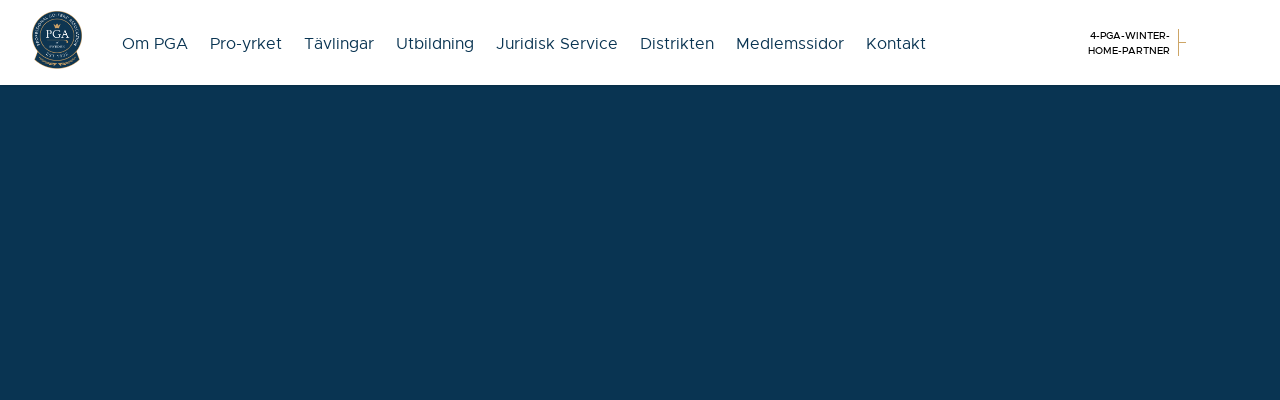

--- FILE ---
content_type: text/html; charset=UTF-8
request_url: https://www.pgasweden.com/video/lar-kanna-pga-pro-fredrik-theander/
body_size: 11800
content:
<!DOCTYPE html>
<html lang="sv">
  <head>
    <meta charset="utf-8">
    <meta http-equiv="X-UA-Compatible" content="IE=edge">
    <meta name="viewport" content="width=device-width, initial-scale=1">
	<title>Lär känna PGA Pro Fredrik Theander - PGA of Sweden</title>
	
	<!-- Favicons -->
			
    <!-- CSS -->
	<link  href="//cdnjs.cloudflare.com/ajax/libs/fotorama/4.6.4/fotorama.css" rel="stylesheet"> <!-- 3 KB -->
	<link type="text/css" rel="stylesheet" href="//fast.fonts.net/cssapi/fe0a720d-4505-4227-9364-6293725f021d.css"/>
    <link href="https://www.pgasweden.com/wp-content/themes/pgasweden/css/pgasweden.min.css?v=1" rel="stylesheet">
    <link href="https://www.pgasweden.com/wp-content/themes/pgasweden/css/pga-pro.css?v=1" rel="stylesheet">

    <!--[if lt IE 9]>
      <script src="https://oss.maxcdn.com/html5shiv/3.7.2/html5shiv.min.js"></script>
      <script src="https://oss.maxcdn.com/respond/1.4.2/respond.min.js"></script>
    <![endif]-->
    
	<meta name='robots' content='index, follow, max-image-preview:large, max-snippet:-1, max-video-preview:-1' />

	<!-- This site is optimized with the Yoast SEO plugin v26.8 - https://yoast.com/product/yoast-seo-wordpress/ -->
	<link rel="canonical" href="https://www.pgasweden.com/video/lar-kanna-pga-pro-fredrik-theander/" />
	<meta property="og:locale" content="sv_SE" />
	<meta property="og:type" content="article" />
	<meta property="og:title" content="Lär känna PGA Pro Fredrik Theander - PGA of Sweden" />
	<meta property="og:description" content="Att vara PGA Professional kan innebära många olika yrkesroller. Fredrik Theander, en mycket erfaren PGA Pro, är verksam som produktspecialist på Titleist. Hans bakgrund som tränare och spelare tillsammans med hans kunskap om utrustning gör att han ser mer än bara specifikationen på klubban. Fredrik kan koppla utrustningen till individens golfteknik och spelartyp,  vilket är [&hellip;]" />
	<meta property="og:url" content="https://www.pgasweden.com/video/lar-kanna-pga-pro-fredrik-theander/" />
	<meta property="og:site_name" content="PGA of Sweden" />
	<meta property="article:publisher" content="https://www.facebook.com/PGASweden" />
	<meta name="twitter:card" content="summary_large_image" />
	<script type="application/ld+json" class="yoast-schema-graph">{"@context":"https://schema.org","@graph":[{"@type":"WebPage","@id":"https://www.pgasweden.com/video/lar-kanna-pga-pro-fredrik-theander/","url":"https://www.pgasweden.com/video/lar-kanna-pga-pro-fredrik-theander/","name":"Lär känna PGA Pro Fredrik Theander - PGA of Sweden","isPartOf":{"@id":"https://www.pgasweden.com/#website"},"datePublished":"2020-11-22T13:03:49+00:00","breadcrumb":{"@id":"https://www.pgasweden.com/video/lar-kanna-pga-pro-fredrik-theander/#breadcrumb"},"inLanguage":"sv-SE","potentialAction":[{"@type":"ReadAction","target":["https://www.pgasweden.com/video/lar-kanna-pga-pro-fredrik-theander/"]}]},{"@type":"BreadcrumbList","@id":"https://www.pgasweden.com/video/lar-kanna-pga-pro-fredrik-theander/#breadcrumb","itemListElement":[{"@type":"ListItem","position":1,"name":"Hem","item":"https://www.pgasweden.com/"},{"@type":"ListItem","position":2,"name":"Videos","item":"https://www.pgasweden.com/video/"},{"@type":"ListItem","position":3,"name":"Lär känna PGA Pro Fredrik Theander"}]},{"@type":"WebSite","@id":"https://www.pgasweden.com/#website","url":"https://www.pgasweden.com/","name":"PGA of Sweden","description":"Golf Your Game Our Passion","publisher":{"@id":"https://www.pgasweden.com/#organization"},"potentialAction":[{"@type":"SearchAction","target":{"@type":"EntryPoint","urlTemplate":"https://www.pgasweden.com/?s={search_term_string}"},"query-input":{"@type":"PropertyValueSpecification","valueRequired":true,"valueName":"search_term_string"}}],"inLanguage":"sv-SE"},{"@type":"Organization","@id":"https://www.pgasweden.com/#organization","name":"PGA of Sweden","url":"https://www.pgasweden.com/","logo":{"@type":"ImageObject","inLanguage":"sv-SE","@id":"https://www.pgasweden.com/#/schema/logo/image/","url":"https://www.pgasweden.com/wp-content/uploads/2024/09/pga-badge-2023.png","contentUrl":"https://www.pgasweden.com/wp-content/uploads/2024/09/pga-badge-2023.png","width":753,"height":894,"caption":"PGA of Sweden"},"image":{"@id":"https://www.pgasweden.com/#/schema/logo/image/"},"sameAs":["https://www.facebook.com/PGASweden","https://www.instagram.com/pgaofsweden/","https://www.youtube.com/channel/UCqqiZliqmYgP0vrzIGzf2eg"]}]}</script>
	<!-- / Yoast SEO plugin. -->


<link rel="alternate" title="oEmbed (JSON)" type="application/json+oembed" href="https://www.pgasweden.com/wp-json/oembed/1.0/embed?url=https%3A%2F%2Fwww.pgasweden.com%2Fvideo%2Flar-kanna-pga-pro-fredrik-theander%2F" />
<link rel="alternate" title="oEmbed (XML)" type="text/xml+oembed" href="https://www.pgasweden.com/wp-json/oembed/1.0/embed?url=https%3A%2F%2Fwww.pgasweden.com%2Fvideo%2Flar-kanna-pga-pro-fredrik-theander%2F&#038;format=xml" />
		<!-- This site uses the Google Analytics by ExactMetrics plugin v8.11.1 - Using Analytics tracking - https://www.exactmetrics.com/ -->
							<script src="//www.googletagmanager.com/gtag/js?id=G-GTN41ZF9D8"  data-cfasync="false" data-wpfc-render="false" type="text/javascript" async></script>
			<script data-cfasync="false" data-wpfc-render="false" type="text/javascript">
				var em_version = '8.11.1';
				var em_track_user = true;
				var em_no_track_reason = '';
								var ExactMetricsDefaultLocations = {"page_location":"https:\/\/www.pgasweden.com\/video\/lar-kanna-pga-pro-fredrik-theander\/"};
								if ( typeof ExactMetricsPrivacyGuardFilter === 'function' ) {
					var ExactMetricsLocations = (typeof ExactMetricsExcludeQuery === 'object') ? ExactMetricsPrivacyGuardFilter( ExactMetricsExcludeQuery ) : ExactMetricsPrivacyGuardFilter( ExactMetricsDefaultLocations );
				} else {
					var ExactMetricsLocations = (typeof ExactMetricsExcludeQuery === 'object') ? ExactMetricsExcludeQuery : ExactMetricsDefaultLocations;
				}

								var disableStrs = [
										'ga-disable-G-GTN41ZF9D8',
									];

				/* Function to detect opted out users */
				function __gtagTrackerIsOptedOut() {
					for (var index = 0; index < disableStrs.length; index++) {
						if (document.cookie.indexOf(disableStrs[index] + '=true') > -1) {
							return true;
						}
					}

					return false;
				}

				/* Disable tracking if the opt-out cookie exists. */
				if (__gtagTrackerIsOptedOut()) {
					for (var index = 0; index < disableStrs.length; index++) {
						window[disableStrs[index]] = true;
					}
				}

				/* Opt-out function */
				function __gtagTrackerOptout() {
					for (var index = 0; index < disableStrs.length; index++) {
						document.cookie = disableStrs[index] + '=true; expires=Thu, 31 Dec 2099 23:59:59 UTC; path=/';
						window[disableStrs[index]] = true;
					}
				}

				if ('undefined' === typeof gaOptout) {
					function gaOptout() {
						__gtagTrackerOptout();
					}
				}
								window.dataLayer = window.dataLayer || [];

				window.ExactMetricsDualTracker = {
					helpers: {},
					trackers: {},
				};
				if (em_track_user) {
					function __gtagDataLayer() {
						dataLayer.push(arguments);
					}

					function __gtagTracker(type, name, parameters) {
						if (!parameters) {
							parameters = {};
						}

						if (parameters.send_to) {
							__gtagDataLayer.apply(null, arguments);
							return;
						}

						if (type === 'event') {
														parameters.send_to = exactmetrics_frontend.v4_id;
							var hookName = name;
							if (typeof parameters['event_category'] !== 'undefined') {
								hookName = parameters['event_category'] + ':' + name;
							}

							if (typeof ExactMetricsDualTracker.trackers[hookName] !== 'undefined') {
								ExactMetricsDualTracker.trackers[hookName](parameters);
							} else {
								__gtagDataLayer('event', name, parameters);
							}
							
						} else {
							__gtagDataLayer.apply(null, arguments);
						}
					}

					__gtagTracker('js', new Date());
					__gtagTracker('set', {
						'developer_id.dNDMyYj': true,
											});
					if ( ExactMetricsLocations.page_location ) {
						__gtagTracker('set', ExactMetricsLocations);
					}
										__gtagTracker('config', 'G-GTN41ZF9D8', {"forceSSL":"true"} );
										window.gtag = __gtagTracker;										(function () {
						/* https://developers.google.com/analytics/devguides/collection/analyticsjs/ */
						/* ga and __gaTracker compatibility shim. */
						var noopfn = function () {
							return null;
						};
						var newtracker = function () {
							return new Tracker();
						};
						var Tracker = function () {
							return null;
						};
						var p = Tracker.prototype;
						p.get = noopfn;
						p.set = noopfn;
						p.send = function () {
							var args = Array.prototype.slice.call(arguments);
							args.unshift('send');
							__gaTracker.apply(null, args);
						};
						var __gaTracker = function () {
							var len = arguments.length;
							if (len === 0) {
								return;
							}
							var f = arguments[len - 1];
							if (typeof f !== 'object' || f === null || typeof f.hitCallback !== 'function') {
								if ('send' === arguments[0]) {
									var hitConverted, hitObject = false, action;
									if ('event' === arguments[1]) {
										if ('undefined' !== typeof arguments[3]) {
											hitObject = {
												'eventAction': arguments[3],
												'eventCategory': arguments[2],
												'eventLabel': arguments[4],
												'value': arguments[5] ? arguments[5] : 1,
											}
										}
									}
									if ('pageview' === arguments[1]) {
										if ('undefined' !== typeof arguments[2]) {
											hitObject = {
												'eventAction': 'page_view',
												'page_path': arguments[2],
											}
										}
									}
									if (typeof arguments[2] === 'object') {
										hitObject = arguments[2];
									}
									if (typeof arguments[5] === 'object') {
										Object.assign(hitObject, arguments[5]);
									}
									if ('undefined' !== typeof arguments[1].hitType) {
										hitObject = arguments[1];
										if ('pageview' === hitObject.hitType) {
											hitObject.eventAction = 'page_view';
										}
									}
									if (hitObject) {
										action = 'timing' === arguments[1].hitType ? 'timing_complete' : hitObject.eventAction;
										hitConverted = mapArgs(hitObject);
										__gtagTracker('event', action, hitConverted);
									}
								}
								return;
							}

							function mapArgs(args) {
								var arg, hit = {};
								var gaMap = {
									'eventCategory': 'event_category',
									'eventAction': 'event_action',
									'eventLabel': 'event_label',
									'eventValue': 'event_value',
									'nonInteraction': 'non_interaction',
									'timingCategory': 'event_category',
									'timingVar': 'name',
									'timingValue': 'value',
									'timingLabel': 'event_label',
									'page': 'page_path',
									'location': 'page_location',
									'title': 'page_title',
									'referrer' : 'page_referrer',
								};
								for (arg in args) {
																		if (!(!args.hasOwnProperty(arg) || !gaMap.hasOwnProperty(arg))) {
										hit[gaMap[arg]] = args[arg];
									} else {
										hit[arg] = args[arg];
									}
								}
								return hit;
							}

							try {
								f.hitCallback();
							} catch (ex) {
							}
						};
						__gaTracker.create = newtracker;
						__gaTracker.getByName = newtracker;
						__gaTracker.getAll = function () {
							return [];
						};
						__gaTracker.remove = noopfn;
						__gaTracker.loaded = true;
						window['__gaTracker'] = __gaTracker;
					})();
									} else {
										console.log("");
					(function () {
						function __gtagTracker() {
							return null;
						}

						window['__gtagTracker'] = __gtagTracker;
						window['gtag'] = __gtagTracker;
					})();
									}
			</script>
							<!-- / Google Analytics by ExactMetrics -->
		<style id='wp-img-auto-sizes-contain-inline-css' type='text/css'>
img:is([sizes=auto i],[sizes^="auto," i]){contain-intrinsic-size:3000px 1500px}
/*# sourceURL=wp-img-auto-sizes-contain-inline-css */
</style>
<link rel='stylesheet' id='sbi_styles-css' href='https://www.pgasweden.com/wp-content/plugins/instagram-feed/css/sbi-styles.min.css?ver=6.10.0' type='text/css' media='all' />
<style id='wp-block-library-inline-css' type='text/css'>
:root{--wp-block-synced-color:#7a00df;--wp-block-synced-color--rgb:122,0,223;--wp-bound-block-color:var(--wp-block-synced-color);--wp-editor-canvas-background:#ddd;--wp-admin-theme-color:#007cba;--wp-admin-theme-color--rgb:0,124,186;--wp-admin-theme-color-darker-10:#006ba1;--wp-admin-theme-color-darker-10--rgb:0,107,160.5;--wp-admin-theme-color-darker-20:#005a87;--wp-admin-theme-color-darker-20--rgb:0,90,135;--wp-admin-border-width-focus:2px}@media (min-resolution:192dpi){:root{--wp-admin-border-width-focus:1.5px}}.wp-element-button{cursor:pointer}:root .has-very-light-gray-background-color{background-color:#eee}:root .has-very-dark-gray-background-color{background-color:#313131}:root .has-very-light-gray-color{color:#eee}:root .has-very-dark-gray-color{color:#313131}:root .has-vivid-green-cyan-to-vivid-cyan-blue-gradient-background{background:linear-gradient(135deg,#00d084,#0693e3)}:root .has-purple-crush-gradient-background{background:linear-gradient(135deg,#34e2e4,#4721fb 50%,#ab1dfe)}:root .has-hazy-dawn-gradient-background{background:linear-gradient(135deg,#faaca8,#dad0ec)}:root .has-subdued-olive-gradient-background{background:linear-gradient(135deg,#fafae1,#67a671)}:root .has-atomic-cream-gradient-background{background:linear-gradient(135deg,#fdd79a,#004a59)}:root .has-nightshade-gradient-background{background:linear-gradient(135deg,#330968,#31cdcf)}:root .has-midnight-gradient-background{background:linear-gradient(135deg,#020381,#2874fc)}:root{--wp--preset--font-size--normal:16px;--wp--preset--font-size--huge:42px}.has-regular-font-size{font-size:1em}.has-larger-font-size{font-size:2.625em}.has-normal-font-size{font-size:var(--wp--preset--font-size--normal)}.has-huge-font-size{font-size:var(--wp--preset--font-size--huge)}.has-text-align-center{text-align:center}.has-text-align-left{text-align:left}.has-text-align-right{text-align:right}.has-fit-text{white-space:nowrap!important}#end-resizable-editor-section{display:none}.aligncenter{clear:both}.items-justified-left{justify-content:flex-start}.items-justified-center{justify-content:center}.items-justified-right{justify-content:flex-end}.items-justified-space-between{justify-content:space-between}.screen-reader-text{border:0;clip-path:inset(50%);height:1px;margin:-1px;overflow:hidden;padding:0;position:absolute;width:1px;word-wrap:normal!important}.screen-reader-text:focus{background-color:#ddd;clip-path:none;color:#444;display:block;font-size:1em;height:auto;left:5px;line-height:normal;padding:15px 23px 14px;text-decoration:none;top:5px;width:auto;z-index:100000}html :where(.has-border-color){border-style:solid}html :where([style*=border-top-color]){border-top-style:solid}html :where([style*=border-right-color]){border-right-style:solid}html :where([style*=border-bottom-color]){border-bottom-style:solid}html :where([style*=border-left-color]){border-left-style:solid}html :where([style*=border-width]){border-style:solid}html :where([style*=border-top-width]){border-top-style:solid}html :where([style*=border-right-width]){border-right-style:solid}html :where([style*=border-bottom-width]){border-bottom-style:solid}html :where([style*=border-left-width]){border-left-style:solid}html :where(img[class*=wp-image-]){height:auto;max-width:100%}:where(figure){margin:0 0 1em}html :where(.is-position-sticky){--wp-admin--admin-bar--position-offset:var(--wp-admin--admin-bar--height,0px)}@media screen and (max-width:600px){html :where(.is-position-sticky){--wp-admin--admin-bar--position-offset:0px}}

/*# sourceURL=wp-block-library-inline-css */
</style><style id='global-styles-inline-css' type='text/css'>
:root{--wp--preset--aspect-ratio--square: 1;--wp--preset--aspect-ratio--4-3: 4/3;--wp--preset--aspect-ratio--3-4: 3/4;--wp--preset--aspect-ratio--3-2: 3/2;--wp--preset--aspect-ratio--2-3: 2/3;--wp--preset--aspect-ratio--16-9: 16/9;--wp--preset--aspect-ratio--9-16: 9/16;--wp--preset--color--black: #000000;--wp--preset--color--cyan-bluish-gray: #abb8c3;--wp--preset--color--white: #ffffff;--wp--preset--color--pale-pink: #f78da7;--wp--preset--color--vivid-red: #cf2e2e;--wp--preset--color--luminous-vivid-orange: #ff6900;--wp--preset--color--luminous-vivid-amber: #fcb900;--wp--preset--color--light-green-cyan: #7bdcb5;--wp--preset--color--vivid-green-cyan: #00d084;--wp--preset--color--pale-cyan-blue: #8ed1fc;--wp--preset--color--vivid-cyan-blue: #0693e3;--wp--preset--color--vivid-purple: #9b51e0;--wp--preset--gradient--vivid-cyan-blue-to-vivid-purple: linear-gradient(135deg,rgb(6,147,227) 0%,rgb(155,81,224) 100%);--wp--preset--gradient--light-green-cyan-to-vivid-green-cyan: linear-gradient(135deg,rgb(122,220,180) 0%,rgb(0,208,130) 100%);--wp--preset--gradient--luminous-vivid-amber-to-luminous-vivid-orange: linear-gradient(135deg,rgb(252,185,0) 0%,rgb(255,105,0) 100%);--wp--preset--gradient--luminous-vivid-orange-to-vivid-red: linear-gradient(135deg,rgb(255,105,0) 0%,rgb(207,46,46) 100%);--wp--preset--gradient--very-light-gray-to-cyan-bluish-gray: linear-gradient(135deg,rgb(238,238,238) 0%,rgb(169,184,195) 100%);--wp--preset--gradient--cool-to-warm-spectrum: linear-gradient(135deg,rgb(74,234,220) 0%,rgb(151,120,209) 20%,rgb(207,42,186) 40%,rgb(238,44,130) 60%,rgb(251,105,98) 80%,rgb(254,248,76) 100%);--wp--preset--gradient--blush-light-purple: linear-gradient(135deg,rgb(255,206,236) 0%,rgb(152,150,240) 100%);--wp--preset--gradient--blush-bordeaux: linear-gradient(135deg,rgb(254,205,165) 0%,rgb(254,45,45) 50%,rgb(107,0,62) 100%);--wp--preset--gradient--luminous-dusk: linear-gradient(135deg,rgb(255,203,112) 0%,rgb(199,81,192) 50%,rgb(65,88,208) 100%);--wp--preset--gradient--pale-ocean: linear-gradient(135deg,rgb(255,245,203) 0%,rgb(182,227,212) 50%,rgb(51,167,181) 100%);--wp--preset--gradient--electric-grass: linear-gradient(135deg,rgb(202,248,128) 0%,rgb(113,206,126) 100%);--wp--preset--gradient--midnight: linear-gradient(135deg,rgb(2,3,129) 0%,rgb(40,116,252) 100%);--wp--preset--font-size--small: 13px;--wp--preset--font-size--medium: 20px;--wp--preset--font-size--large: 36px;--wp--preset--font-size--x-large: 42px;--wp--preset--spacing--20: 0.44rem;--wp--preset--spacing--30: 0.67rem;--wp--preset--spacing--40: 1rem;--wp--preset--spacing--50: 1.5rem;--wp--preset--spacing--60: 2.25rem;--wp--preset--spacing--70: 3.38rem;--wp--preset--spacing--80: 5.06rem;--wp--preset--shadow--natural: 6px 6px 9px rgba(0, 0, 0, 0.2);--wp--preset--shadow--deep: 12px 12px 50px rgba(0, 0, 0, 0.4);--wp--preset--shadow--sharp: 6px 6px 0px rgba(0, 0, 0, 0.2);--wp--preset--shadow--outlined: 6px 6px 0px -3px rgb(255, 255, 255), 6px 6px rgb(0, 0, 0);--wp--preset--shadow--crisp: 6px 6px 0px rgb(0, 0, 0);}:where(.is-layout-flex){gap: 0.5em;}:where(.is-layout-grid){gap: 0.5em;}body .is-layout-flex{display: flex;}.is-layout-flex{flex-wrap: wrap;align-items: center;}.is-layout-flex > :is(*, div){margin: 0;}body .is-layout-grid{display: grid;}.is-layout-grid > :is(*, div){margin: 0;}:where(.wp-block-columns.is-layout-flex){gap: 2em;}:where(.wp-block-columns.is-layout-grid){gap: 2em;}:where(.wp-block-post-template.is-layout-flex){gap: 1.25em;}:where(.wp-block-post-template.is-layout-grid){gap: 1.25em;}.has-black-color{color: var(--wp--preset--color--black) !important;}.has-cyan-bluish-gray-color{color: var(--wp--preset--color--cyan-bluish-gray) !important;}.has-white-color{color: var(--wp--preset--color--white) !important;}.has-pale-pink-color{color: var(--wp--preset--color--pale-pink) !important;}.has-vivid-red-color{color: var(--wp--preset--color--vivid-red) !important;}.has-luminous-vivid-orange-color{color: var(--wp--preset--color--luminous-vivid-orange) !important;}.has-luminous-vivid-amber-color{color: var(--wp--preset--color--luminous-vivid-amber) !important;}.has-light-green-cyan-color{color: var(--wp--preset--color--light-green-cyan) !important;}.has-vivid-green-cyan-color{color: var(--wp--preset--color--vivid-green-cyan) !important;}.has-pale-cyan-blue-color{color: var(--wp--preset--color--pale-cyan-blue) !important;}.has-vivid-cyan-blue-color{color: var(--wp--preset--color--vivid-cyan-blue) !important;}.has-vivid-purple-color{color: var(--wp--preset--color--vivid-purple) !important;}.has-black-background-color{background-color: var(--wp--preset--color--black) !important;}.has-cyan-bluish-gray-background-color{background-color: var(--wp--preset--color--cyan-bluish-gray) !important;}.has-white-background-color{background-color: var(--wp--preset--color--white) !important;}.has-pale-pink-background-color{background-color: var(--wp--preset--color--pale-pink) !important;}.has-vivid-red-background-color{background-color: var(--wp--preset--color--vivid-red) !important;}.has-luminous-vivid-orange-background-color{background-color: var(--wp--preset--color--luminous-vivid-orange) !important;}.has-luminous-vivid-amber-background-color{background-color: var(--wp--preset--color--luminous-vivid-amber) !important;}.has-light-green-cyan-background-color{background-color: var(--wp--preset--color--light-green-cyan) !important;}.has-vivid-green-cyan-background-color{background-color: var(--wp--preset--color--vivid-green-cyan) !important;}.has-pale-cyan-blue-background-color{background-color: var(--wp--preset--color--pale-cyan-blue) !important;}.has-vivid-cyan-blue-background-color{background-color: var(--wp--preset--color--vivid-cyan-blue) !important;}.has-vivid-purple-background-color{background-color: var(--wp--preset--color--vivid-purple) !important;}.has-black-border-color{border-color: var(--wp--preset--color--black) !important;}.has-cyan-bluish-gray-border-color{border-color: var(--wp--preset--color--cyan-bluish-gray) !important;}.has-white-border-color{border-color: var(--wp--preset--color--white) !important;}.has-pale-pink-border-color{border-color: var(--wp--preset--color--pale-pink) !important;}.has-vivid-red-border-color{border-color: var(--wp--preset--color--vivid-red) !important;}.has-luminous-vivid-orange-border-color{border-color: var(--wp--preset--color--luminous-vivid-orange) !important;}.has-luminous-vivid-amber-border-color{border-color: var(--wp--preset--color--luminous-vivid-amber) !important;}.has-light-green-cyan-border-color{border-color: var(--wp--preset--color--light-green-cyan) !important;}.has-vivid-green-cyan-border-color{border-color: var(--wp--preset--color--vivid-green-cyan) !important;}.has-pale-cyan-blue-border-color{border-color: var(--wp--preset--color--pale-cyan-blue) !important;}.has-vivid-cyan-blue-border-color{border-color: var(--wp--preset--color--vivid-cyan-blue) !important;}.has-vivid-purple-border-color{border-color: var(--wp--preset--color--vivid-purple) !important;}.has-vivid-cyan-blue-to-vivid-purple-gradient-background{background: var(--wp--preset--gradient--vivid-cyan-blue-to-vivid-purple) !important;}.has-light-green-cyan-to-vivid-green-cyan-gradient-background{background: var(--wp--preset--gradient--light-green-cyan-to-vivid-green-cyan) !important;}.has-luminous-vivid-amber-to-luminous-vivid-orange-gradient-background{background: var(--wp--preset--gradient--luminous-vivid-amber-to-luminous-vivid-orange) !important;}.has-luminous-vivid-orange-to-vivid-red-gradient-background{background: var(--wp--preset--gradient--luminous-vivid-orange-to-vivid-red) !important;}.has-very-light-gray-to-cyan-bluish-gray-gradient-background{background: var(--wp--preset--gradient--very-light-gray-to-cyan-bluish-gray) !important;}.has-cool-to-warm-spectrum-gradient-background{background: var(--wp--preset--gradient--cool-to-warm-spectrum) !important;}.has-blush-light-purple-gradient-background{background: var(--wp--preset--gradient--blush-light-purple) !important;}.has-blush-bordeaux-gradient-background{background: var(--wp--preset--gradient--blush-bordeaux) !important;}.has-luminous-dusk-gradient-background{background: var(--wp--preset--gradient--luminous-dusk) !important;}.has-pale-ocean-gradient-background{background: var(--wp--preset--gradient--pale-ocean) !important;}.has-electric-grass-gradient-background{background: var(--wp--preset--gradient--electric-grass) !important;}.has-midnight-gradient-background{background: var(--wp--preset--gradient--midnight) !important;}.has-small-font-size{font-size: var(--wp--preset--font-size--small) !important;}.has-medium-font-size{font-size: var(--wp--preset--font-size--medium) !important;}.has-large-font-size{font-size: var(--wp--preset--font-size--large) !important;}.has-x-large-font-size{font-size: var(--wp--preset--font-size--x-large) !important;}
/*# sourceURL=global-styles-inline-css */
</style>

<style id='classic-theme-styles-inline-css' type='text/css'>
/*! This file is auto-generated */
.wp-block-button__link{color:#fff;background-color:#32373c;border-radius:9999px;box-shadow:none;text-decoration:none;padding:calc(.667em + 2px) calc(1.333em + 2px);font-size:1.125em}.wp-block-file__button{background:#32373c;color:#fff;text-decoration:none}
/*# sourceURL=/wp-includes/css/classic-themes.min.css */
</style>
<script type="text/javascript" src="https://www.pgasweden.com/wp-includes/js/jquery/jquery.min.js?ver=3.7.1" id="jquery-core-js"></script>
<script type="text/javascript" src="https://www.pgasweden.com/wp-includes/js/jquery/jquery-migrate.min.js?ver=3.4.1" id="jquery-migrate-js"></script>
<script type="text/javascript" id="custom-ajax-request-js-extra">
/* <![CDATA[ */
var hittapro = {"ajaxurl":"https://www.pgasweden.com/wp-admin/admin-ajax.php"};
//# sourceURL=custom-ajax-request-js-extra
/* ]]> */
</script>
<script type="text/javascript" src="https://www.pgasweden.com/wp-content/themes/pgasweden/js/pga-pro.js?ver=6.9" id="custom-ajax-request-js"></script>
<script type="text/javascript" src="https://www.pgasweden.com/wp-content/plugins/google-analytics-dashboard-for-wp/assets/js/frontend-gtag.min.js?ver=8.11.1" id="exactmetrics-frontend-script-js" async="async" data-wp-strategy="async"></script>
<script data-cfasync="false" data-wpfc-render="false" type="text/javascript" id='exactmetrics-frontend-script-js-extra'>/* <![CDATA[ */
var exactmetrics_frontend = {"js_events_tracking":"true","download_extensions":"zip,mp3,mpeg,pdf,docx,pptx,xlsx,rar","inbound_paths":"[]","home_url":"https:\/\/www.pgasweden.com","hash_tracking":"false","v4_id":"G-GTN41ZF9D8"};/* ]]> */
</script>
<link rel="https://api.w.org/" href="https://www.pgasweden.com/wp-json/" /><link rel="icon" href="https://www.pgasweden.com/wp-content/uploads/2018/03/cropped-pga-2018-32x32.png" sizes="32x32" />
<link rel="icon" href="https://www.pgasweden.com/wp-content/uploads/2018/03/cropped-pga-2018-192x192.png" sizes="192x192" />
<link rel="apple-touch-icon" href="https://www.pgasweden.com/wp-content/uploads/2018/03/cropped-pga-2018-180x180.png" />
<meta name="msapplication-TileImage" content="https://www.pgasweden.com/wp-content/uploads/2018/03/cropped-pga-2018-270x270.png" />
	<script id="mcjs">!function(c,h,i,m,p){m=c.createElement(h),p=c.getElementsByTagName(h)[0],m.async=1,m.src=i,p.parentNode.insertBefore(m,p)}(document,"script","https://chimpstatic.com/mcjs-connected/js/users/80aa6695cc0931e4369f02f38/e895f4710a36bf8bd5b768053.js");</script>
</head>
  <body class="wp-singular video-template-default single single-video postid-10811 wp-theme-pgasweden sp-easy-accordion-enabled">
  
  <div class="overlay-menu md-hide">
	<a href="#" class="close-overlay-menu"><i class="ion-close"></i></a>
	<img src="https://www.pgasweden.com/wp-content/themes/pgasweden/img/pga-badge-2023.png" class="pga-badge">
	<ul id="menu-toppnavigering" class=""><li id="menu-item-1938" class="menu-item menu-item-type-post_type menu-item-object-page menu-item-1938"><a href="https://www.pgasweden.com/om-pga-of-sweden/">Om PGA</a></li>
<li id="menu-item-2955" class="menu-item menu-item-type-post_type menu-item-object-page menu-item-2955"><a href="https://www.pgasweden.com/pro-yrket/">Pro-yrket</a></li>
<li id="menu-item-8033" class="menu-item menu-item-type-post_type menu-item-object-page menu-item-8033"><a href="https://www.pgasweden.com/tavlingskalender/">Tävlingar</a></li>
<li id="menu-item-8037" class="menu-item menu-item-type-post_type menu-item-object-page menu-item-8037"><a href="https://www.pgasweden.com/pga-utbildning/">Utbildning</a></li>
<li id="menu-item-8034" class="menu-item menu-item-type-post_type menu-item-object-page menu-item-8034"><a href="https://www.pgasweden.com/pga-juridisk-service/">Juridisk Service</a></li>
<li id="menu-item-8035" class="menu-item menu-item-type-post_type menu-item-object-page menu-item-8035"><a href="https://www.pgasweden.com/pga-distrikten/">Distrikten</a></li>
<li id="menu-item-1940" class="menu-item menu-item-type-post_type menu-item-object-page menu-item-1940"><a href="https://www.pgasweden.com/pga-medlemsida-2/">Medlemssidor</a></li>
<li id="menu-item-6103" class="menu-item menu-item-type-post_type menu-item-object-page menu-item-6103"><a href="https://www.pgasweden.com/om-pga-of-sweden/pgas-organisation/kontakt/">Kontakt</a></li>
</ul>		
		
		  
  </div>
    
	  	  <header class="pages">
	  <div class="container">
	  <a href="/" class="pga-badge"><img src="https://www.pgasweden.com/wp-content/themes/pgasweden/img/pga-badge-2023.png"></a>

  			<nav class="top-navigation md-show">
				
				<ul id="menu-toppnavigering-1" class=""><li class="menu-item menu-item-type-post_type menu-item-object-page menu-item-1938"><a href="https://www.pgasweden.com/om-pga-of-sweden/">Om PGA</a></li>
<li class="menu-item menu-item-type-post_type menu-item-object-page menu-item-2955"><a href="https://www.pgasweden.com/pro-yrket/">Pro-yrket</a></li>
<li class="menu-item menu-item-type-post_type menu-item-object-page menu-item-8033"><a href="https://www.pgasweden.com/tavlingskalender/">Tävlingar</a></li>
<li class="menu-item menu-item-type-post_type menu-item-object-page menu-item-8037"><a href="https://www.pgasweden.com/pga-utbildning/">Utbildning</a></li>
<li class="menu-item menu-item-type-post_type menu-item-object-page menu-item-8034"><a href="https://www.pgasweden.com/pga-juridisk-service/">Juridisk Service</a></li>
<li class="menu-item menu-item-type-post_type menu-item-object-page menu-item-8035"><a href="https://www.pgasweden.com/pga-distrikten/">Distrikten</a></li>
<li class="menu-item menu-item-type-post_type menu-item-object-page menu-item-1940"><a href="https://www.pgasweden.com/pga-medlemsida-2/">Medlemssidor</a></li>
<li class="menu-item menu-item-type-post_type menu-item-object-page menu-item-6103"><a href="https://www.pgasweden.com/om-pga-of-sweden/pgas-organisation/kontakt/">Kontakt</a></li>
</ul>
			</nav>


		<div id="header-partners" class="clearfix">
	<div id="slider-partners" class="clearfix">
		
	
	
		<div>
			<span style="display:none;"> 4-pga-winter-home-partner </span>
			<a href="#" target="_blank">
				<img src="">
			</a>
		</div>


			
	
	
		<div>
			<span style="display:none;"> 1-pga-premiere-partner </span>
			<a href="#" target="_blank">
				<img src="https://www.pgasweden.com/wp-content/uploads/2015/10/Audi_Rings_bl-RGB.png">
			</a>
		</div>


			
	
	
		<div>
			<span style="display:none;"> 1-pga-premiere-partner </span>
			<a href="#" target="_blank">
				<img src="https://www.pgasweden.com/wp-content/uploads/2015/10/partner_slider_titleist.png">
			</a>
		</div>


			
	
	
		<div>
			<span style="display:none;"> 1-pga-premiere-partner </span>
			<a href="#" target="_blank">
				<img src="https://www.pgasweden.com/wp-content/uploads/2015/10/Galving_G_70.jpg">
			</a>
		</div>


				
	
	</div>
	

	<div id="partner-type" class="lg-show">
		<span></span>
		<img src="https://www.pgasweden.com/wp-content/themes/pgasweden/img/parnter_divider_gold.png">
	</div>
</div>
		
		
		<nav class="mobile-navigation-toggle md-hide">
			<a href="#"><i class="ion-navicon"></i></a>
		</nav>
		

	  </div>
	
	</header>
	
<section class="video-feature">
	<div class="video-embed">
		<iframe width="1280" height="720" src="https://www.youtube.com/embed/yezSspPbIAE" frameborder="0" allowfullscreen></iframe>
	</div>
</section>

<div class="container">
	<div class="row mxn2">
		<div class="video-description sm-col sm-col-8 px2 py3">
			<h2>Lär känna PGA Pro Fredrik Theander</h2>
			<p>Att vara PGA Professional kan innebära många olika yrkesroller. Fredrik Theander, en mycket erfaren PGA Pro, är verksam som produktspecialist på Titleist. Hans bakgrund som tränare och spelare tillsammans med hans kunskap om utrustning gör att han ser mer än bara specifikationen på klubban. Fredrik kan koppla utrustningen till individens golfteknik och spelartyp,  vilket är centrala delar i rätt utprovad utrustning. Lär känna Fredrik och få en inblick i vad han gör i sin yrkesvardag.</p>
		</div> 
		<div class="video-sidebar sm-col sm-col-4 px2">
			

			
						<h5>Denna film presenteras av</h5>
			<div class="video-partners">

			    			        			            <a href="https://www.pgasweden.com/partner/titleist/"><img src="https://www.pgasweden.com/wp-content/uploads/2015/10/Titleist.png"></a>
			    			    			</div>
						

			<h6>Dela detta klippet</h6>
			<a href="https://www.facebook.com/sharer.php?u=https://www.pgasweden.com/video/lar-kanna-pga-pro-fredrik-theander/" class="btn-social-link-share" target="_blank"><i class="ion-social-facebook"></i></a>
			<a href="https://twitter.com/share?url=https://www.pgasweden.com/video/lar-kanna-pga-pro-fredrik-theander/&text=Lär känna PGA Pro Fredrik Theander" class="btn-social-link-share" target="_blank"><i class="ion-social-twitter"></i></a>
			
		</div>
	</div>
</div>
<nav class="page-navigation">
	<div class="container">

					<a href="https://www.pgasweden.com/video/mot-pga-pro-alexandra-lennartsson/" class="btn-light"><i class="ion-ios-arrow-thin-left"></i> Föregående </a>
		
		<a href="/pga-play" class="btn-light"><i class="ion-grid"></i> Alla filmer</a>

					<a href="https://www.pgasweden.com/video/lar-kanna-pga-professional-peter-lindh-pa-landeryd-gk/" class="btn-light"> Nästa <i class="ion-ios-arrow-thin-right"></i></a>
		

	</div>
</nav>



<section class="video-related">
	<div class="container">
	<h4 class="center">Relaterade videos</h4>
		<div class="row mxn2">

			    			        

						<div class="video-list-item sm-col sm-col-4 md-col-3 px2"><a href="https://www.pgasweden.com/video/lar-kanna-pga-professional-peter-lindh-pa-landeryd-gk/">
							<img src="https://img.youtube.com/vi/h64RNXNzjIE/maxresdefault.jpg">
							<div class="item-metadata">
							<h3><i class="ion-ios-play"></i> Lär känna PGA Professional Peter Lindh på Landeryd GK</h3>
							</div>
							</a>
						</div>

			    			        

						<div class="video-list-item sm-col sm-col-4 md-col-3 px2"><a href="https://www.pgasweden.com/video/mot-per-liv-pga-professional-pa-gavle-gk/">
							<img src="https://img.youtube.com/vi/6AQCeV7hrgw/maxresdefault.jpg">
							<div class="item-metadata">
							<h3><i class="ion-ios-play"></i> Möt Per Liv PGA Professional på Gävle GK</h3>
							</div>
							</a>
						</div>

			    			        

						<div class="video-list-item sm-col sm-col-4 md-col-3 px2"><a href="https://www.pgasweden.com/video/mot-pga-pro-linda-forsberg-pa-landeryd-gk/">
							<img src="https://img.youtube.com/vi/SXnnVJjluvU/maxresdefault.jpg">
							<div class="item-metadata">
							<h3><i class="ion-ios-play"></i> Möt PGA Pro Linda Forsberg på Landeryd GK</h3>
							</div>
							</a>
						</div>

			    			        

						<div class="video-list-item sm-col sm-col-4 md-col-3 px2"><a href="https://www.pgasweden.com/video/mot-pga-professional-christoffer-wahlgren/">
							<img src="https://img.youtube.com/vi/RlDghyyBGW4/maxresdefault.jpg">
							<div class="item-metadata">
							<h3><i class="ion-ios-play"></i> Möt PGA Professional Christoffer Wahlgren</h3>
							</div>
							</a>
						</div>

			    			        

						<div class="video-list-item sm-col sm-col-4 md-col-3 px2"><a href="https://www.pgasweden.com/video/ett-portratt-av-pga-professional-david-leet/">
							<img src="https://img.youtube.com/vi/rVdYlpzzRLI/maxresdefault.jpg">
							<div class="item-metadata">
							<h3><i class="ion-ios-play"></i> Möt PGA Professional David Leet</h3>
							</div>
							</a>
						</div>

			    			        

						<div class="video-list-item sm-col sm-col-4 md-col-3 px2"><a href="https://www.pgasweden.com/video/mot-pga-professional-petter-bengtsson-pa-flommens-gk/">
							<img src="https://img.youtube.com/vi/unSCkyvj-T0/maxresdefault.jpg">
							<div class="item-metadata">
							<h3><i class="ion-ios-play"></i> Möt PGA Professional Petter Bengtsson på Flommens GK</h3>
							</div>
							</a>
						</div>

			    			        

						<div class="video-list-item sm-col sm-col-4 md-col-3 px2"><a href="https://www.pgasweden.com/video/david-leet-berattar-om-utrustningen-och-hur-den-ar-kopplad-till-tekniken/">
							<img src="https://img.youtube.com/vi/koENI6JdQcU/maxresdefault.jpg">
							<div class="item-metadata">
							<h3><i class="ion-ios-play"></i> David Leet berättar om utrustningen och hur den är kopplad till tekniken</h3>
							</div>
							</a>
						</div>

			    			    

		</div>

	</div>
</section>

	
	<footer class="footer block">
	
		<div class="container">
			<div class="row mxn2">

				<div class="sm-col sm-col-6 md-col-4 px2">
				<img src="https://www.pgasweden.com/wp-content/themes/pgasweden/img/pga-text-2023.png" class="pga-logo">
				<p>PGA of Sweden grundades 1932, och är en organisation för PGA Professionals, Tränare och Spelare. PGA jobbar för golfsportens bästa genom att aktivt utveckla och stärka våra PGA Professionals.</p>
<p>PGA består av över 1100 kvinnliga och manliga medlemmar som alla är hängivna att stärka och utveckla golfspelaren och golfsporten med spelets idé som utgångspunkt.</p>
				</div>

				<div class="sm-col sm-col-6 md-col-2 px2">
				<h2>Externa länkar</h2>
								
					<ul class="link-list">
										<li><a href="http://www.pgatour.com">PGA Tour</a></li>
										<li><a href="http://www.europeantour.com">European Tour</a></li>
										<li><a href="http://www.lpga.com">LPGA</a></li>
										<li><a href="http://ladieseuropeantour.com">LET</a></li>
										<li><a href="https://golf.se/for-spelaren/tavlingar/nordic-golf-tour/">Nordic Golf Tour</a></li>
										<li><a href="https://golf.se/moregolfmastercardtour">More Golf Mastercard Tour</a></li>
										<li><a href="https://www.pga.org">PGA of America</a></li>
										<li><a href="http://www.rydercup.com">Ryder Cup</a></li>
										<li><a href="http://www.solheimcup.com">Solheim Cup</a></li>
										<li><a href="http://golf.se">Golf.se</a></li>
										</ul>
									
				</div>

				<div class="sm-col sm-col-6 md-col-3 px2">
				<h2>Prenumerera på vårt nyhetsbrev</h2>
				<script>(function() {
	window.mc4wp = window.mc4wp || {
		listeners: [],
		forms: {
			on: function(evt, cb) {
				window.mc4wp.listeners.push(
					{
						event   : evt,
						callback: cb
					}
				);
			}
		}
	}
})();
</script><!-- Mailchimp for WordPress v4.11.1 - https://wordpress.org/plugins/mailchimp-for-wp/ --><form id="mc4wp-form-1" class="mc4wp-form mc4wp-form-1366" method="post" data-id="1366" data-name="Nyhetsbrev" ><div class="mc4wp-form-fields">					<div class="row newsletter-form mxn1">
						<div class="sm-col sm-col-6 px1">
							<input type="text" name="FNAME" class="field-light" placeholder="Förnamn" required="required">
						</div>
						<div class="sm-col sm-col-6 px1">
							<input type="text" name="LNAME" class="field-light" placeholder="Efternamn" required="required">
						</div>
						<div class="sm-col sm-col-6 px1">
	
							<select name="HCP" class="field-light">
							<option>HCP</option>
							<option value="Nybörjare – HCP 36">Nybörjare – HCP 36</option>
							<option value="HCP 35 – 20">HCP 35 – 20</option>
							<option value="HCP 19-10">HCP 19-10</option>
                              <option value="HCP 9-0">HCP 9-0</option>
							</select>	
                      </div>
						<div class="sm-col sm-col-6 px1">
							<select name="GENDER" class="field-light">
							<option>Kön</option>
							<option value="Man">Man</option>
							<option value="Kvinna">Kvinna</option>
							<option value="Vill helst inte säga">Vill helst inte säga</option>
							</select>
						</div>
						<div class="sm-col sm-col-12 px1">
							<input type="email" name="EMAIL" class="field-light" placeholder="E-post" required="required">
						</div>
						<div class="sm-col sm-col-12 px1">
							<input class="btn" type="submit" value="Registrera">
						</div>
					</div></div><label style="display: none !important;">Låt detta fält vara tomt om du är människa: <input type="text" name="_mc4wp_honeypot" value="" tabindex="-1" autocomplete="off" /></label><input type="hidden" name="_mc4wp_timestamp" value="1769371567" /><input type="hidden" name="_mc4wp_form_id" value="1366" /><input type="hidden" name="_mc4wp_form_element_id" value="mc4wp-form-1" /><div class="mc4wp-response"></div></form><!-- / Mailchimp for WordPress Plugin -->
<!--
					<input id="search" type="text" class="field-light">
					<button class="btn-small">Go</button>
-->
					
					
<!--
					<div class="row newsletter-form mxn1">
						<div class="sm-col sm-col-6 px1">
							<input type="text" class="field-light" placeholder="Förnamn">
						</div>
						<div class="sm-col sm-col-6 px1">
							<input type="text" class="field-light" placeholder="Efternamn">
						</div>
						<div class="sm-col sm-col-6 px1">
							<input type="text" class="field-light" placeholder="Handikapp">
						</div>
						<div class="sm-col sm-col-6 px1">
							<select class="field-light">
							<option>Kön</option>
							<option>Man</option>
							<option>Kvinna</option>
							<option>Vill helst inte säga</option>
							</select>
						</div>
						<div class="sm-col sm-col-12 px1">
							<input type="text" class="field-light" placeholder="E-post">
						</div>
						<div class="sm-col sm-col-12 px1">
							<input class="btn" type="submit">
						</div>
					</div>
-->
					
					
				</div>

				<div class="sm-col sm-col-6 md-col-3 px2">
				
				<h2>Kontakt</h2>
				<p>
				PGA of Sweden<br>
				Litorinavägen 2<br>
				246 55 Löddeköpinge, Sweden<br>
				<i class="ion-ios-telephone"></i> +46 (0)40-631 41 00<br>
				<a href="mailto:pga@pgasweden.com">pga@pgasweden.com</a>
				</p>
				<h2>Följ oss i våra sociala kanaler</h2>
					<a href="https://www.facebook.com/PGASweden/" class="btn-social-link" target="_blank"><i class="ion-social-facebook"></i></a>
					<!--<a href="#" class="btn-social-link" target="_blank"><i class="ion-social-twitter"></i></a>-->
					<a href="https://www.instagram.com/pgaofsweden/" class="btn-social-link" target="_blank"><i class="ion-social-instagram"></i></a>
					<a href="https://www.youtube.com/user/PGAofSweden" class="btn-social-link" target="_blank"><i class="ion-social-youtube"></i></a>

				</div>

			</div>
		</div>
		
	</footer>

    <!-- JS -->
    <script src="https://ajax.googleapis.com/ajax/libs/jquery/1.11.1/jquery.min.js"></script>
	<script src="http://cdnjs.cloudflare.com/ajax/libs/fotorama/4.6.4/fotorama.js"></script> <!-- 16 KB -->
    <script src="https://www.pgasweden.com/wp-content/themes/pgasweden/js/main.min.js?v=1"></script>

<script type="text/javascript">
$(document).ready(function(){

	function isValidEmailAddress(emailAddress) {
		var pattern = new RegExp(/^[+a-zA-Z0-9._-]+@[a-zA-Z0-9.-]+\.[a-zA-Z]{2,12}$/i);
		return pattern.test(emailAddress);
	};
	$('.pga-form').on('submit', function(e){
		var required = true;
		// Loopar igenom och kollar längden på obligatoriska fält
		$(this).find('.required').each(function(){
			if($(this).attr('id') == 'email' && !isValidEmailAddress($(this).val())){
				$(this).addClass('red');
				required = false;

			}else if($(this).attr('type') == 'text' && ($(this).val().length < 2 || $(this).val().length == 'undefined')){
				$(this).addClass('red');
				required = false;

			}else if($(this).is('textarea') && ($(this).val().length < 6 || $(this).val().length == 'undefined')){
				$(this).addClass('red');
				required = false;

			}else{
				$(this).removeClass('red');
			}

		});


		if(!required){
			alert('Kontrollera obligatoriska fält');
			e.stopPropagation();
			return false;
		}else{
			// Ändrar status och text på skicka knappen
			$('#send').val('Skickar...');
			$('#send').attr('disabled', true);

		}
	});



	$('#bookingsystem').on('change', function(){
		if($(this).val() == 'thirdparty'){
			$('.thirdparty-data').removeClass('hide');

		}else{
			$('.thirdparty-data').addClass('hide');
		}
	});


	$('.add-club').on('click', function(e){
		// Klonar senaste fält för presentkort
		$('.pro-club-row:last').clone().insertAfter('.pro-club-row:last');

		e.stopPropagation();
		return false;
	});
/*
	$('.add-otherclub').on('click', function(e){
		// Klonar senaste fält för presentkort
		if($('.pro-otherclub-row').length == 1 && $('.pro-otherclub-row').hasClass('hide')){
			$('.pro-otherclub-row').removeClass('hide');
		}else{
			$('.pro-otherclub-row:last').clone().insertAfter('.pro-otherclub-row:last');
		}
		// Tömmer input
		$('.pro-otherclub-row:last').find('div input').val('');

		e.stopPropagation();
		return false;
	});
*/

});
</script>
   <script type="speculationrules">
{"prefetch":[{"source":"document","where":{"and":[{"href_matches":"/*"},{"not":{"href_matches":["/wp-*.php","/wp-admin/*","/wp-content/uploads/*","/wp-content/*","/wp-content/plugins/*","/wp-content/themes/pgasweden/*","/*\\?(.+)"]}},{"not":{"selector_matches":"a[rel~=\"nofollow\"]"}},{"not":{"selector_matches":".no-prefetch, .no-prefetch a"}}]},"eagerness":"conservative"}]}
</script>
<script>(function() {function maybePrefixUrlField () {
  const value = this.value.trim()
  if (value !== '' && value.indexOf('http') !== 0) {
    this.value = 'http://' + value
  }
}

const urlFields = document.querySelectorAll('.mc4wp-form input[type="url"]')
for (let j = 0; j < urlFields.length; j++) {
  urlFields[j].addEventListener('blur', maybePrefixUrlField)
}
})();</script><!-- Instagram Feed JS -->
<script type="text/javascript">
var sbiajaxurl = "https://www.pgasweden.com/wp-admin/admin-ajax.php";
</script>
<script type="text/javascript" defer src="https://www.pgasweden.com/wp-content/plugins/mailchimp-for-wp/assets/js/forms.js?ver=4.11.1" id="mc4wp-forms-api-js"></script>
 
	<script>
		(function(i,s,o,g,r,a,m){i['GoogleAnalyticsObject']=r;i[r]=i[r]||function(){
		(i[r].q=i[r].q||[]).push(arguments)},i[r].l=1*new Date();a=s.createElement(o),
		m=s.getElementsByTagName(o)[0];a.async=1;a.src=g;m.parentNode.insertBefore(a,m)
		})(window,document,'script','//www.google-analytics.com/analytics.js','ga');
	
		ga('create', 'UA-44676280-1', 'auto');
		ga('send', 'pageview');
	</script>
  </body>
</html>


--- FILE ---
content_type: application/javascript
request_url: https://www.pgasweden.com/wp-content/themes/pgasweden/js/pga-pro.js?ver=6.9
body_size: 888
content:


jQuery(document).ready(function($) {

	var typingTimer;
	var doneTypingInterval = 500; // 0.5 sekunders fördröjning
	var proSearchInput = '';
	var $input = $('#pro-search');

	$input.on('keyup', function () {
		clearTimeout(typingTimer);
		typingTimer = setTimeout(doneTyping, doneTypingInterval);
	});

	$input.on('keydown', function () {
		clearTimeout(typingTimer);
	});

	//user is "finished typing," do something
	function doneTyping(){
		if(proSearchInput != $input.val() && $input.val().length > 0){
			proSearchInput = $input.val();
			var data = {
				action: $('#pga_ajax_action').val(),
				input: proSearchInput
			};
			$('#pro-search').addClass('pro-searching');
			jQuery.post(hittapro.ajaxurl, data, function(response) {
				$('#search-result-list').addClass('active');
				$('#search-result-list').html(response);
				$('#pro-search').removeClass('pro-searching');
			});
		}
	}
	// Spärrar att formuläret skickas
	$('.find-pro-form').on('submit', function(e){
		doneTyping();
		e.preventDefault();
	});

	$('.find-main-icons a.find-pro-menu').on('click', function(e){
		$('.find-my-pro-container').hide();
		$('.pga-selected-content').hide();
		$('html, body').animate({
			scrollTop: $('.find-main-icons').offset().top
		}, 500);
		$('.' + $(this).data('find')).show();

		// Laddar GPS koordinater
		if($(this).data('find') == 'close-to-me'){
			//load_position();
		}
		// Aktiverar sökrutan
		if($(this).data('find') == 'search'){
			$('#pro-search').focus();
		}


		e.preventDefault();
	});

	$( document ).on('click', '.add-club-container', function(e) {
		if($(this).has('.club-container')){
			$('#selected_clubs').append($(this).find('.club-container'));
		}
		$('#search-result-list').removeClass('active');
		$('#search-result-list').html('');
		e.preventDefault();
	});
	$(document).on('click', '#selected_clubs .club-container', function(e) {
		$(this).remove();
		e.preventDefault();
	});

	function load_position(){
		if (navigator.geolocation){
			navigator.geolocation.getCurrentPosition(showPosition);
		}else{ 
			geostatus.innerHTML = "GPS-positionering stödjs inte i din enhet.";
		}
	}
	function showPosition(position){
		geostatus.innerHTML = "Latitude: " +  position.coords.latitude + "<br />Longitude: " + position.coords.longitude;  
	}

});
